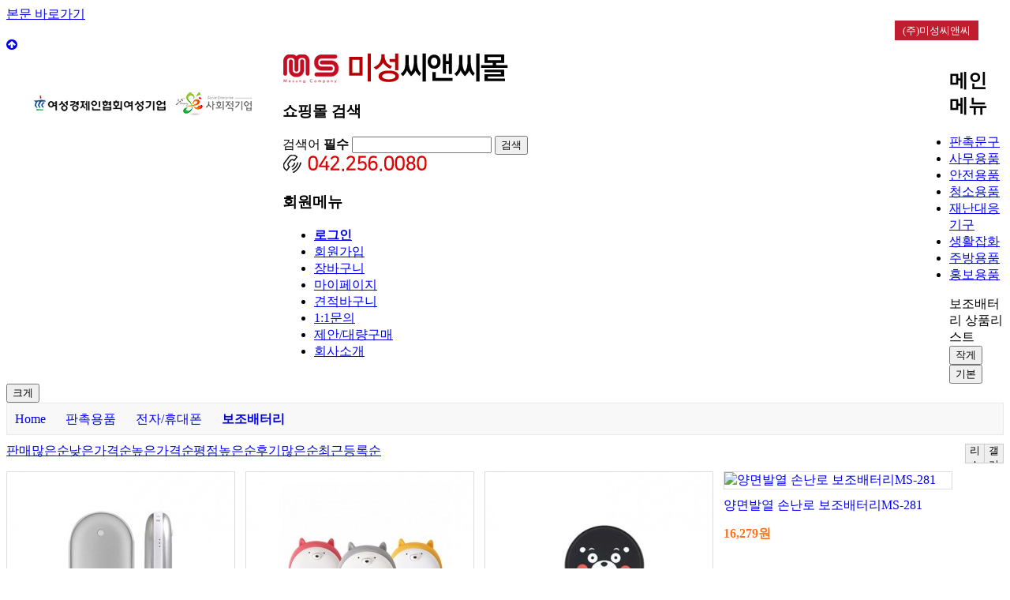

--- FILE ---
content_type: text/html; charset=utf-8
request_url: https://mesungcnc.co.kr/shop/list.php?ca_id=106030
body_size: 9368
content:
<!doctype html>
<html lang="ko">
<head>
<meta charset="utf-8">
<meta http-equiv="imagetoolbar" content="no">
<meta http-equiv="X-UA-Compatible" content="IE=Edge">
<meta name="naver-site-verification" content="df4dfd631ae2b2fbc43ed2fec1f8e7fab340e6f5"/>
<link rel="canonical" href="http://mesungcnc.co.kr">
<meta name="description" content="사회적기업, 여성기업, 전문쇼핑몰, 홍보용품, 사무용품, 청소용품, 안전용품">
<meta property="og:type" content="website">
<meta property="og:title" content="미성씨앤씨몰">
<meta property="og:description" content="사회적기업, 여성기업, 전문쇼핑몰, 홍보용품, 사무용품, 청소용품, 안전용품">
<meta property="og:image" content="http://mesungcnc.co.kr/logo_img.jpg">
<meta property="og:url" content="http://mesungcnc.co.kr">
<title>보조배터리 상품리스트 | 미성씨앤씨몰</title>
<link rel="stylesheet" href="https://www.mesungcnc.co.kr/css/default_shop.css?ver=180801">
<link rel="stylesheet" href="https://www.mesungcnc.co.kr/skin/shop/basic/style.css?ver=180801">
<!--[if lte IE 8]>
<script src="https://www.mesungcnc.co.kr/js/html5.js"></script>
<![endif]-->
<script>
// 자바스크립트에서 사용하는 전역변수 선언
var g5_url       = "https://www.mesungcnc.co.kr";
var g5_bbs_url   = "https://www.mesungcnc.co.kr/bbs";
var g5_is_member = "";
var g5_is_admin  = "";
var g5_is_mobile = "";
var g5_bo_table  = "";
var g5_sca       = "";
var g5_editor    = "";
var g5_cookie_domain = "";
</script>
<script src="https://www.mesungcnc.co.kr/js/jquery-1.8.3.min.js"></script>
<script src="https://www.mesungcnc.co.kr/js/jquery.shop.menu.js?ver=180801"></script>
<script src="https://www.mesungcnc.co.kr/js/common.js?ver=180801"></script>
<script src="https://www.mesungcnc.co.kr/js/wrest.js?ver=180801"></script>

<!-- font-awesome -->
<link rel="stylesheet" href="https://maxcdn.bootstrapcdn.com/font-awesome/4.7.0/css/font-awesome.min.css">
<script src="/js/shop.js"></script>
</head>
<body>



<style>
#homego {width:140px; float:left; margin:50px 177px 0 33px}
#hd_right {float:left; width:845px; }
.hdrightp_wrap {width:100%; display:block; }
.hdright_wrap:after {width:100%; display:block; clear:both; content:''}

#movewrap {width:1200px; display:block; text-align:right; margin:0 auto;}
#movewrap:after {width:100%; display:block; clear:both; content:''}
.movebt1 {display:block; float:right; width:110px; line-height:18px;}
.movebt1 a {background: #bf1e2e; font-size: 13px; color: #fff; text-decoration:none; padding: 5px 10px;}
.movebt2 {display:block; float:right;width:100px;line-height:18px;}
.movebt2 a {background: #87b600; font-size: 13px; color: #fff; text-decoration:none;padding: 5px 10px;}
</style>






<!-- 상단 시작 { -->
<div id="hd">

    <div id="skip_to_container"><a href="#container">본문 바로가기</a></div>

    
	<div id="movewrap">
		<!--<div class="movebt2"><a href="http://mesungwelfare.co.kr" target="blank">미성복지재단</a></div>-->
		<div class="movebt1"><a href="http://mesung.co.kr/" target="blank">(주)미성씨앤씨</a></div>
	</div>



    <div id="hd_wrapper">

        <!-- Quick -->
        <aside id="stv">
            <div id="stv_list">
                <a id="totop" href="#top" title="상단으로"><i class="fa fa-arrow-circle-up"></i></a>
            </div>
        </aside>


		<div id="homego">
			<div><img src="/shop/img/main/companybt.jpg"></div>
		</div>


		<div id="hd_right">

			<div class="hdright_wrap">

				<div id="logo"><a href="https://www.mesungcnc.co.kr/shop/"><img src="https://www.mesungcnc.co.kr/data/common/logo_img" alt="미성씨앤씨몰"></a></div>

				<div id="hd_sch">
					<h3>쇼핑몰 검색</h3>
					<form name="frmsearch1" action="https://www.mesungcnc.co.kr/shop/search.php" onsubmit="return search_submit(this);">
						<label for="sch_str" class="sound_only">검색어<strong class="sound_only"> 필수</strong></label>
						<input type="text" name="q" value="" id="sch_str" required>
						<input type="submit" value="검색" id="sch_submit">
					</form>
					<script>
					function search_submit(f) {
						if (f.q.value.length < 2) {
							alert("검색어는 두글자 이상 입력하십시오.");
							f.q.select();
							f.q.focus();
							return false;
						}
						return true;
					}
					</script>
				</div>

				<div id="top_call_box">
					<img src="/shop/img/main/top_call.jpg">
				</div>

			</div>
            <!-- hdright_wrap end -->


			<div class="hdright_wrap" style="margin-top:7px">

				<div id="tnb">
					<h3>회원메뉴</h3>
					<ul>
												<!-- 비회원메뉴 -->
						<li><a href="https://www.mesungcnc.co.kr/bbs/login.php?url=https://www.mesungcnc.co.kr/shop/list.php?ca_id=106030"><b>로그인</b></a></li>
						<li><a href="https://www.mesungcnc.co.kr/bbs/register.php">회원가입</a></li>
												<!-- 공통메뉴 -->
						<li><a href="https://www.mesungcnc.co.kr/shop/cart.php">장바구니</a></li>
						<li><a href="https://www.mesungcnc.co.kr/shop/mypage.php">마이페이지</a></li>
						<li><a href="https://www.mesungcnc.co.kr/shop/estimate.php">견적바구니</a></li>
                        <li><a href="https://www.mesungcnc.co.kr/bbs/qalist.php">1:1문의</a></li>
						<li><a href="/bbs/board.php?bo_table=bizness">제안/대량구매</a></li>
						<li><a href="/shop/company.php">회사소개</a></li>
					</ul>
				</div>

			</div>
            <!--hdright_wrap end-->

		</div>
        <!--hd_right end-->

    </div>
    <!--hd_wrapper end-->


    <nav id="gnb">
        <h2>메인메뉴</h2>

        <div id="gnb-inner">

            <div id="gnb-button">
                <div id="gnb-menu-open" title="전체메뉴">
                    <div class="gnb-menu-button"></div>
                    <div class="gnb-menu-button"></div>
                    <div class="gnb-menu-button"></div>
                    <div class="gnb-menu-button"></div>
                </div>

                <!-- begin : #category-all -->

                

<style type="text/css">
#category-all { position:absolute; z-index:9999; display:none; width:1200px; height:1160px; overflow:hidden; left:0; top:48px; background:#ffffff; border:2px solid #ab0000; padding:20px 20px 20px 20px; }
#category-all .cat-1 { margin:0 0 30px 0; }
#category-all .cat-1 > .title { font-weight:600; font-size:16px; height:36px; padding:14px 0 0 36px; border-bottom:1px solid #cccccc; margin:0 0 20px 20px;  }
#category-all .cat-1:nth-child(1) > .title { background:url(/img/ms_flag01.png) no-repeat; }
#category-all .cat-1:nth-child(2) > .title { background:url(/img/ms_flag02.png) no-repeat; }
#category-all .cat-1:nth-child(3) > .title { background:url(/img/ms_flag03.png) no-repeat; }
#category-all .cat-1:nth-child(4) > .title { background:url(/img/ms_flag04.png) no-repeat; }
#category-all .cat-1 > .title > a { display:block; color:#ab0000; text-decoration:none; }
#category-all .cat-2 { margin:0 0 0 10px; }
#category-all .cat-2 dl.item { margin:8px 0 8px 0; min-height:19px; }
#category-all .cat-2 dl.item::after { display:block; clear:both; content:''; }
#category-all .cat-2 dl.item > dt { float:left; width:130px; text-align:right; padding:0 20px 0 0; }
#category-all .cat-2 dl.item > dd { float:left; width:calc(100% - 131px); margin:0 0 0 0; }
#category-all .cat-2 dl.item > dd a { margin:0 10px 0 0;  line-height:1.5; color:#666666; white-space:nowrap; }
#category-all .cat-2 dl.item > dt.title a { line-height:1.5; font-weight:600; }
#category-all .close { text-align:right; }
#category-all .close .date { color:#aaaaaa; }
</style>



<div id="category-all">

    <!-- begin : cat-1 -->
    <div class="cat-1">
        <div class="title">
            <a href="/shop/list.php?ca_id=10">판촉용품</a>
        </div>

        <div class="cat-2">
            <dl class="item">
                <dt class="title">
                    <a href="/shop/list.php?ca_id=1010">의류</a>
                </dt>
                <dd class="cat-3">
                    <a href="/shop/list.php?ca_id=101010">마스크</a>
                    <a href="/shop/list.php?ca_id=101020">모자</a>
                    <a href="/shop/list.php?ca_id=101030">바람막이</a>
                    <a href="/shop/list.php?ca_id=101040">양말</a>
                    <a href="/shop/list.php?ca_id=101050">운동복</a>
                    <a href="/shop/list.php?ca_id=101060">장갑/토시</a>
                    <a href="/shop/list.php?ca_id=101070">조끼</a>
                </dd>
            </dl>
            <dl class="item">
                <dt class="title">
                    <a href="/shop/list.php?ca_id=1020">생활/욕실용품</a>
                </dt>
                <dd class="cat-3">
                    <a href="/shop/list.php?ca_id=102010">공구세트</a>
                    <a href="/shop/list.php?ca_id=102020">구급상자</a>
                    <a href="/shop/list.php?ca_id=102030">담요</a>
                    <a href="/shop/list.php?ca_id=102040">미용용품</a>
                    <a href="/shop/list.php?ca_id=102050">보자기/손수건</a>
                    <a href="/shop/list.php?ca_id=102060">비누/세제</a>
                    <a href="/shop/list.php?ca_id=102070">여행용품</a>
                    <a href="/shop/list.php?ca_id=102080">타월</a>
                    <a href="/shop/list.php?ca_id=102090">생활잡화</a>
                </dd>
            </dl>
            <dl class="item">
                <dt class="title">
                    <a href="/shop/list.php?ca_id=1030">가방/파우치</a>
                </dt>
                <dd class="cat-3">
                    <a href="/shop/list.php?ca_id=103010">숄더백</a>
                    <a href="/shop/list.php?ca_id=103020">스포츠백</a>
                    <a href="/shop/list.php?ca_id=103030">업무용가방</a>
                    <a href="/shop/list.php?ca_id=103040">에코백</a>
                    <a href="/shop/list.php?ca_id=103050">장바구니</a>
                    <a href="/shop/list.php?ca_id=103060">파우치</a>
                </dd>
            </dl>
            <dl class="item">
                <dt class="title">
                    <a href="/shop/list.php?ca_id=1040">주방용품</a>
                </dt>
                <dd class="cat-3">
                    <a href="/shop/list.php?ca_id=104010">그릇세트</a>
                    <a href="/shop/list.php?ca_id=104020">냄비/프라이팬</a>
                    <a href="/shop/list.php?ca_id=104030">도마/쟁반</a>
                    <a href="/shop/list.php?ca_id=104040">머그컵</a>
                    <a href="/shop/list.php?ca_id=104050">믹싱볼</a>
                    <a href="/shop/list.php?ca_id=104060">밀폐용기</a>
                    <a href="/shop/list.php?ca_id=104070">보온병/텀블러</a>
                    <a href="/shop/list.php?ca_id=104080">수저세트</a>
                    <a href="/shop/list.php?ca_id=104090">앞치마</a>
                    <a href="/shop/list.php?ca_id=1040a0">종이컵</a>
                    <a href="/shop/list.php?ca_id=1040b0">주방도구</a>
                    <a href="/shop/list.php?ca_id=1040c0">주방세제</a>
                </dd>
            </dl>
            <dl class="item">
                <dt class="title">
                    <a href="/shop/list.php?ca_id=1050">우산/우비</a>
                </dt>
                <dd class="cat-3">
                    <a href="/shop/list.php?ca_id=105010">단우산</a>
                    <a href="/shop/list.php?ca_id=105020">장우산</a>
                    <a href="/shop/list.php?ca_id=105030">양산</a>
                    <a href="/shop/list.php?ca_id=105040">우비</a>
                </dd>
            </dl>
            <dl class="item">
                <dt class="title">
                    <a href="/shop/list.php?ca_id=1060">전자/휴대폰</a>
                </dt>
                <dd class="cat-3">
                    <a href="/shop/list.php?ca_id=106010">USB</a>
                    <a href="/shop/list.php?ca_id=106020">미니선풍기</a>
                    <a href="/shop/list.php?ca_id=106030">보조배터리</a>
                    <a href="/shop/list.php?ca_id=106040">스마트폰용품</a>
                </dd>
            </dl>
            <dl class="item">
                <dt class="title">
                    <a href="/shop/list.php?ca_id=1070">액세서리</a>
                </dt>
                <dd class="cat-3">
                    <a href="/shop/list.php?ca_id=107010">도장</a>
                    <a href="/shop/list.php?ca_id=107020">디지털시계</a>
                    <a href="/shop/list.php?ca_id=107030">벽시계</a>
                    <a href="/shop/list.php?ca_id=107040">손목시계</a>
                    <a href="/shop/list.php?ca_id=107050">명함케이스</a>
                    <a href="/shop/list.php?ca_id=107060">부채</a>
                    <a href="/shop/list.php?ca_id=107070">열쇠고리</a>
                    <a href="/shop/list.php?ca_id=107080">지갑</a>
                </dd>
            </dl>
            <dl class="item">
                <dt class="title">
                    <a href="/shop/list.php?ca_id=1080">홍보용품</a>
                </dt>
                <dd class="cat-3">
                    <a href="/shop/list.php?ca_id=108010">리본</a>
                    <a href="/shop/list.php?ca_id=108020">물티슈/화장지</a>
                    <a href="/shop/list.php?ca_id=108030">미니화분</a>
                    <a href="/shop/list.php?ca_id=108040">배너</a>
                    <a href="/shop/list.php?ca_id=108050">스탠드꽂이</a>
                    <a href="/shop/list.php?ca_id=108060">스티커</a>
                    <a href="/shop/list.php?ca_id=108070">아크릴간판</a>
                    <a href="/shop/list.php?ca_id=108080">완장/어깨띠</a>
                    <a href="/shop/list.php?ca_id=108090">응모함</a>
                    <a href="/shop/list.php?ca_id=1080a0">이쑤시개/면봉</a>
                    <a href="/shop/list.php?ca_id=1080b0">차량스티커</a>
                </dd>
            </dl>
			<dl class="item">
                <dt class="title">
                    <a href="/shop/list.php?ca_id=1085">선물용품</a>
                </dt>
                <dd class="cat-3">
                    <a href="/shop/list.php?ca_id=108510">건강식품</a>
                </dd>
            </dl>
            <dl class="item">
                <dt class="title">
                    <a href="/shop/list.php?ca_id=1090">상패</a>
                </dt>
                <dd class="cat-3">
                    <a href="/shop/list.php?ca_id=109010">메달</a>
                    <a href="/shop/list.php?ca_id=109020">명패</a>
                    <a href="/shop/list.php?ca_id=109030">상패</a>
                    <a href="/shop/list.php?ca_id=109040">트로피</a>
                    <a href="/shop/list.php?ca_id=109050">훈장/뱃지</a>
                </dd>
            </dl>
            <dl class="item">
                <dt class="title">
                    <a href="/shop/list.php?ca_id=10a0">판촉사무</a>
                </dt>
                <dd class="cat-3">
                    <a href="/shop/list.php?ca_id=10a010">볼펜</a>
                    <a href="/shop/list.php?ca_id=10a020">봉투</a>
                    <a href="/shop/list.php?ca_id=10a030">쇼핑백</a>
                    <a href="/shop/list.php?ca_id=10a040">파일</a>
                    <a href="/shop/list.php?ca_id=10a050">포스트잇</a>
                </dd>
            </dl>
			<dl class="item">
                <dt class="title">
                    <a href="/shop/list.php?ca_id=10b0">금연용품</a>
                </dt>
            </dl>
			<dl class="item">
                <dt class="title">
                    <a href="/shop/list.php?ca_id=10c0">실버라이프</a>
                </dt>
                <dd class="cat-3">
                    <a href="/shop/list.php?ca_id=10c010">기저귀</a>
                    <a href="/shop/list.php?ca_id=10c020">의류/침구</a>
                    <a href="/shop/list.php?ca_id=10c030">건강식품</a>
                    <a href="/shop/list.php?ca_id=10c040">건강용품</a>
                    <a href="/shop/list.php?ca_id=10c050">보행보조용품</a>
                    <a href="/shop/list.php?ca_id=10c060">편의/간호지원</a>
                </dd>
            </dl>
        </div>

    </div>
    <!-- end : cat-1 -->


    <!-- begin : cat-1 -->
    <div class="cat-1">
        <div class="title">
            <a href="/shop/list.php?ca_id=20">사무용품</a>
        </div>

        <div class="cat-2">
            <dl class="item">
                <dt class="title">
                    <a href="/shop/list.php?ca_id=2010">사무문구</a>
                </dt>
                <dd class="cat-3">
                    <a href="/shop/list.php?ca_id=201010">OA라벨</a>
                    <a href="/shop/list.php?ca_id=201020">계산기</a>
                    <a href="/shop/list.php?ca_id=201030">노트/수첩</a>
                    <a href="/shop/list.php?ca_id=201040">다이어리</a>
                    <a href="/shop/list.php?ca_id=201050">라벨지/견출지</a>
                    <a href="/shop/list.php?ca_id=201060">레이저포인터</a>
                    <a href="/shop/list.php?ca_id=201070">명찰/자석</a>
                    <a href="/shop/list.php?ca_id=201080">복사용지</a>
                    <a href="/shop/list.php?ca_id=201090">볼펜</a>
                    <a href="/shop/list.php?ca_id=2010a0">인주/스탬프</a>
                    <a href="/shop/list.php?ca_id=2010b0">자/칼/가위</a>
                    <a href="/shop/list.php?ca_id=2010c0">전용지/필름</a>
                    <a href="/shop/list.php?ca_id=2010d0">접착제</a>
                    <a href="/shop/list.php?ca_id=2010e0">클립/핀</a>
                    <a href="/shop/list.php?ca_id=2010f0">테이프</a>
                    <a href="/shop/list.php?ca_id=2010g0">포스트잇</a>
                    <a href="/shop/list.php?ca_id=2010h0">기타용품</a>
                </dd>
            </dl>
            <dl class="item">
                <dt class="title">
                    <a href="/shop/list.php?ca_id=2020">사무기기</a>
                </dt>
                <dd class="cat-3">
                    <a href="/shop/list.php?ca_id=202010">세단기</a>
                    <a href="/shop/list.php?ca_id=202020">재단기</a>
                    <a href="/shop/list.php?ca_id=202030">제본기</a>
                    <a href="/shop/list.php?ca_id=202040">천공기</a>
                    <a href="/shop/list.php?ca_id=202050">출퇴근기록기</a>
                    <a href="/shop/list.php?ca_id=202060">코팅기</a>
                </dd>
            </dl>
            <dl class="item">
                <dt class="title">
                    <a href="/shop/list.php?ca_id=2030">컴퓨터/전자</a>
                </dt>
                <dd class="cat-3">
                    <a href="/shop/list.php?ca_id=203010">USB/외장하드</a>
                    <a href="/shop/list.php?ca_id=203020">노트북용품</a>
                    <a href="/shop/list.php?ca_id=203030">마우스</a>
                    <a href="/shop/list.php?ca_id=203040">멀티탭</a>
                    <a href="/shop/list.php?ca_id=203050">보조배터리</a>
                    <a href="/shop/list.php?ca_id=203060">스피커</a>
                    <a href="/shop/list.php?ca_id=203070">잉크카트리지</a>
                    <a href="/shop/list.php?ca_id=203080">토너카트리지</a>
                    <a href="/shop/list.php?ca_id=203090">재생잉크토너</a>
                    <a href="/shop/list.php?ca_id=2030a0">카드리더기</a>
                    <a href="/shop/list.php?ca_id=2030b0">헤드셋/이어폰</a>
                </dd>
            </dl>
            <dl class="item">
                <dt class="title">
                    <a href="/shop/list.php?ca_id=2040">정리/수납</a>
                </dt>
                <dd class="cat-3">
                    <a href="/shop/list.php?ca_id=204010">다용도함</a>
                    <a href="/shop/list.php?ca_id=204020">독서대</a>
                    <a href="/shop/list.php?ca_id=204030">메모홀더</a>
                    <a href="/shop/list.php?ca_id=204040">바인더</a>
                    <a href="/shop/list.php?ca_id=204050">앨범</a>
                    <a href="/shop/list.php?ca_id=204060">책꽂이</a>
                    <a href="/shop/list.php?ca_id=204070">클립보드</a>
                    <a href="/shop/list.php?ca_id=204080">파일</a>
                    <a href="/shop/list.php?ca_id=204090">파일케이스</a>
                    <a href="/shop/list.php?ca_id=2040a0">펜꽂이</a>
                </dd>
            </dl>
        </div>

    </div>
    <!-- end : cat-1 -->


    <!-- begin : cat-1 -->
    <div class="cat-1">
        <div class="title">
            <a href="/shop/list.php?ca_id=30">청소용품</a>
        </div>

        <div class="cat-2">
            <dl class="item">
                <dt class="title">
                    <a href="/shop/list.php?ca_id=3010">청소자재</a>
                </dt>
                <dd class="cat-3">
                    <a href="/shop/list.php?ca_id=301010">걸레</a>
                    <a href="/shop/list.php?ca_id=301020">쓰레기봉투/마대</a>
                    <a href="/shop/list.php?ca_id=301030">수세미</a>
                    <a href="/shop/list.php?ca_id=301040">소독분사기</a>
                    <a href="/shop/list.php?ca_id=301050">청소기</a>
                    <a href="/shop/list.php?ca_id=301060">집게</a>
                    <a href="/shop/list.php?ca_id=301080">장갑/고무장갑</a>
                    <a href="/shop/list.php?ca_id=301090">빗자루/쓰레받기</a>
                    <a href="/shop/list.php?ca_id=3010a0">휴지통/분리수거함</a>
                    <a href="/shop/list.php?ca_id=301070">기타</a>
                </dd>
            </dl>
            <!--20.03.25 삭제요청
			<dl class="item">
                <dt class="title">
                    <a href="/shop/list.php?ca_id=3015">방역/소독</a>
                </dt>
                <dd class="cat-3">
                    <a href="/shop/list.php?ca_id=301510">방역</a>
                    <a href="/shop/list.php?ca_id=301520">소독</a>
                </dd>
            </dl>
			-->
            <dl class="item">
                <dt class="title">
                    <a href="/shop/list.php?ca_id=3020">세제/왁스</a>
                </dt>
                <dd class="cat-3">
                    <a href="/shop/list.php?ca_id=302010">박리제</a>
                    <a href="/shop/list.php?ca_id=302020">세정제</a>
                    <a href="/shop/list.php?ca_id=302030">왁스</a>
                    <a href="/shop/list.php?ca_id=302040">욕실세제</a>
                    <a href="/shop/list.php?ca_id=302050">주방세제</a>
                </dd>
            </dl>
            <dl class="item">
                <dt class="title">
                    <a href="/shop/list.php?ca_id=3030">화장지/케이스</a>
                </dt>
                <dd class="cat-3">
                    <a href="/shop/list.php?ca_id=303010">물수건</a>
                    <a href="/shop/list.php?ca_id=303020">점보롤</a>
                    <a href="/shop/list.php?ca_id=303030">핸드타올</a>
                </dd>
            </dl>
            <dl class="item">
                <dt class="title">
                    <a href="/shop/list.php?ca_id=3040">욕실/화장실용품</a>
                </dt>
                <dd class="cat-3">
                    <a href="/shop/list.php?ca_id=304010">가글(디스펜서)</a>
                    <a href="/shop/list.php?ca_id=304020">비누</a>
                    <a href="/shop/list.php?ca_id=304030">손소독기</a>
                    <a href="/shop/list.php?ca_id=304040">수거함</a>
                    <a href="/shop/list.php?ca_id=304050">핸드드라이어</a>
                    <!-- <a href="/shop/list.php?ca_id=304060">휴지통</a> -->
                </dd>
            </dl>
            <dl class="item">
                <dt class="title">
                    <a href="/shop/list.php?ca_id=3050">청소장비</a>
                </dt>
                <dd class="cat-3">
                    <a href="/shop/list.php?ca_id=305010">청소기</a>
                    <a href="/shop/list.php?ca_id=305020">건조기</a>
                    <a href="/shop/list.php?ca_id=305030">세척기</a>
                    <a href="/shop/list.php?ca_id=305040">광택기</a>
                    <a href="/shop/list.php?ca_id=305050">카트</a>
                    <a href="/shop/list.php?ca_id=305060">부자재/부속품</a>
                </dd>
            </dl>
        </div>

    </div>
    <!-- end : cat-1 -->


    <!-- begin : cat-1 -->
    <div class="cat-1">
        <div class="title">
            <a href="/shop/list.php?ca_id=40">안전용품</a>
        </div>

        <div class="cat-2">
            <dl class="item">
                <dt class="title">
                    <a href="/shop/list.php?ca_id=4010">신호/조명</a>
                </dt>
                <dd class="cat-3">
                    <a href="/shop/list.php?ca_id=401005">LED</a>
                    <a href="/shop/list.php?ca_id=401010">경고등</a>
                    <a href="/shop/list.php?ca_id=401020">경광봉</a>
                    <a href="/shop/list.php?ca_id=401030">랜턴/조명등</a>
                    <a href="/shop/list.php?ca_id=401040">싸인보드</a>
                    <a href="/shop/list.php?ca_id=401050">점멸삼각대</a>
                </dd>
            </dl>
            <dl class="item">
                <dt class="title">
                    <a href="/shop/list.php?ca_id=4020">개인안전</a>
                </dt>
                <dd class="cat-3">
                    <a href="/shop/list.php?ca_id=402010">구급상자</a>
                    <a href="/shop/list.php?ca_id=402020">안전모</a>
                    <a href="/shop/list.php?ca_id=402030">안전장갑</a>
                    <a href="/shop/list.php?ca_id=402040">안전화/장화</a>
                    <a href="/shop/list.php?ca_id=402050">우의</a>
                    <a href="/shop/list.php?ca_id=402060">작업복/조끼</a>
                </dd>
            </dl>
            <dl class="item">
                <dt class="title">
                    <a href="/shop/list.php?ca_id=4030">도로안전</a>
                </dt>
                <dd class="cat-3">
                    <a href="/shop/list.php?ca_id=403010">과속방지턱</a>
                    <a href="/shop/list.php?ca_id=403020">바리케이트</a>
                    <a href="/shop/list.php?ca_id=403030">반사경</a>
                    <a href="/shop/list.php?ca_id=403040">보호대</a>
                    <a href="/shop/list.php?ca_id=403050">점자블럭</a>
                    <a href="/shop/list.php?ca_id=403060">주차블럭</a>
					<a href="/shop/list.php?ca_id=403070">제설용품</a>
                </dd>
            </dl>
            <dl class="item">
                <dt class="title">
                    <a href="/shop/list.php?ca_id=4040">산업안전</a>
                </dt>
                <dd class="cat-3">
                    <a href="/shop/list.php?ca_id=404010">가설재</a>
                    <a href="/shop/list.php?ca_id=404020">기구보관함</a>
                    <a href="/shop/list.php?ca_id=404030">로프</a>
                    <a href="/shop/list.php?ca_id=404040">메가폰</a>
                    <a href="/shop/list.php?ca_id=404050">방독면</a>
                    <a href="/shop/list.php?ca_id=404060">분전판</a>
                    <a href="/shop/list.php?ca_id=404070">소화기</a>
                    <a href="/shop/list.php?ca_id=404080">안전망</a>
                    <a href="/shop/list.php?ca_id=404090">와이어/체인</a>
                    <a href="/shop/list.php?ca_id=4040a0">위험물저장소</a>
                    <a href="/shop/list.php?ca_id=4040b0">전선릴</a>
                    <a href="/shop/list.php?ca_id=4040c0">타포린</a>
                    <a href="/shop/list.php?ca_id=4040d0">펜스</a>
                </dd>
            </dl>
            <dl class="item">
                <dt class="title">
                    <a href="/shop/list.php?ca_id=4050">표지판/테이프</a>
                </dt>
                <dd class="cat-3">
                    <a href="/shop/list.php?ca_id=405010">경고테이프</a>
                    <a href="/shop/list.php?ca_id=405020">무재해기록판</a>
                    <a href="/shop/list.php?ca_id=405030">반사테이프</a>
                    <a href="/shop/list.php?ca_id=405040">종합게시판</a>
                    <a href="/shop/list.php?ca_id=405050">표지판</a>
                    <a href="/shop/list.php?ca_id=405060">현수막</a>
                </dd>
            </dl>
            <dl class="item">
                <dt class="title">
                    <a href="/shop/list.php?ca_id=4060">재난대응기구</a>
                </dt>
                <dd class="cat-3">
                    <a href="/shop/list.php?ca_id=406010">방진마스크</a>
                    <a href="/shop/list.php?ca_id=406020">세이프건</a>
					<a href="/shop/list.php?ca_id=406030">화재용품</a>
					<a href="/shop/list.php?ca_id=406040">지진용품</a>
                </dd>
            </dl>
            <dl class="item">
                <dt class="title">
                    <a href="/shop/list.php?ca_id=4070">지벤</a>
                </dt>
                <dd class="cat-3">
                    <a href="/shop/list.php?ca_id=407010">안전화</a>
					<a href="/shop/list.php?ca_id=407020">컴퍼니웨어</a>
                </dd>
            </dl>
        </div>

    </div>
    <!-- end : cat-1 -->


    <!-- begin : close -->
    <div class="close">
                <a href="javascript:void(0);" id="anchor-all-close">카테고리 닫기</a>

    </div>
    <!-- end : close -->
</div>
                <!-- end : #category-all -->

            </div>

            <ul id="gnb_1dul">
                                <li class="gnb_1dli" style="z-index:999">
                    <a href="/shop/list.php?ca_id=10a0" target="_self" class="gnb_1da">판촉문구</a>
                                    </li>
                                <li class="gnb_1dli" style="z-index:998">
                    <a href="/shop/list.php?ca_id=20" target="_self" class="gnb_1da">사무용품</a>
                                    </li>
                                <li class="gnb_1dli" style="z-index:997">
                    <a href="/shop/list.php?ca_id=40" target="_self" class="gnb_1da">안전용품</a>
                                    </li>
                                <li class="gnb_1dli" style="z-index:996">
                    <a href="/shop/list.php?ca_id=30" target="_self" class="gnb_1da">청소용품</a>
                                    </li>
                                <li class="gnb_1dli" style="z-index:995">
                    <a href="/shop/list.php?ca_id=4060" target="_self" class="gnb_1da">재난대응기구</a>
                                    </li>
                                <li class="gnb_1dli" style="z-index:994">
                    <a href="/shop/list.php?ca_id=102090" target="_self" class="gnb_1da">생활잡화</a>
                                    </li>
                                <li class="gnb_1dli" style="z-index:993">
                    <a href="/shop/list.php?ca_id=1040" target="_self" class="gnb_1da">주방용품</a>
                                    </li>
                                <li class="gnb_1dli" style="z-index:992">
                    <a href="/shop/list.php?ca_id=1080" target="_self" class="gnb_1da">홍보용품</a>
                                    </li>
                            </ul>
            <!-- end: #gnb_1dul -->

            <script type="text/javascript">
            $(document).ready(function(){
                $("#gnb-menu-open").on("click",function(){
                    $("#category-all").slideToggle();
                });
                $("#anchor-all-close").on("click",function(){
                    $("#category-all").slideToggle();
                });
            });
            </script>
        </div>
        <!-- end: #gnb-inner -->

    </nav>


</div>

<div id="wrapper">

<!-- } 상단 끝 -->












    <!-- 콘텐츠 시작 { -->
    <div id="container" class="">
        <div id="wrapper_title">보조배터리 상품리스트</div>        <!-- 글자크기 조정 display:none 되어 있음 시작 { -->
        <div id="text_size">
            <button class="no_text_resize" onclick="font_resize('container', 'decrease');">작게</button>
            <button class="no_text_resize" onclick="font_default('container');">기본</button>
            <button class="no_text_resize" onclick="font_resize('container', 'increase');">크게</button>
        </div>
        <!-- } 글자크기 조정 display:none 되어 있음 끝 -->


<script>
var itemlist_ca_id = "106030";
</script>
<script src="https://www.mesungcnc.co.kr/js/shop.list.js"></script>






<style type="text/css">
/* 일반상품목록 */
.sct.sct_10 .sct_li { width:290px !important; margin:0 13px 25px 0; }
.sct.sct_10 .sct_last { margin:0 0px 25px 0 !important; }
.sct.sct_50 .sct_li { width:290px !important; margin:0 13px 25px 0; }
.sct.sct_50 .sct_last { margin:0 0px 25px 0 !important; }
</style>







<!-- 상품 목록 시작 { -->
<div id="sct">

    
<div id="sct_location">
    <a href='https://www.mesungcnc.co.kr/shop/' class="sct_bg">Home</a>
    <a href="./list.php?ca_id=10" class=" sct_bg">판촉용품</a><a href="./list.php?ca_id=1060" class=" sct_bg">전자/휴대폰</a><a href="./list.php?ca_id=106030" class="sct_here ">보조배터리</a></div>
<div id="sct_hhtml"></div><div id="sct_sortlst">
<!-- 상품 정렬 선택 시작 { -->
<section id="sct_sort">
    <h2>상품 정렬</h2>

    <!-- <ul>
        <li><a href="/shop/list.php?ca_id=106030&amp;sort=it_price&amp;sortodr=asc" class="btn01">낮은가격순</a></li>
        <li><a href="/shop/list.php?ca_id=106030&amp;sort=it_price&amp;sortodr=desc" class="btn01">높은가격순</a></li>
        <li><a href="/shop/list.php?ca_id=106030&amp;sort=it_name&amp;sortodr=asc" class="btn01">상품명순</a></li>
        <li><a href="/shop/list.php?ca_id=106030&amp;sort=it_type1&amp;sortodr=desc" class="btn01">히트상품</a></li>
        <li><a href="/shop/list.php?ca_id=106030&amp;sort=it_type2&amp;sortodr=desc" class="btn01">추천상품</a></li>
        <li><a href="/shop/list.php?ca_id=106030&amp;sort=it_type3&amp;sortodr=desc" class="btn01">최신상품</a></li>
        <li><a href="/shop/list.php?ca_id=106030&amp;sort=it_type4&amp;sortodr=desc" class="btn01">인기상품</a></li>
        <li><a href="/shop/list.php?ca_id=106030&amp;sort=it_type5&amp;sortodr=desc" class="btn01">할인상품</a></li>
    </ul> -->

    <ul id="ssch_sort">
        <li><a href="/shop/list.php?ca_id=106030&amp;sort=it_sum_qty&amp;sortodr=desc" class="btn01">판매많은순</a></li>
        <li><a href="/shop/list.php?ca_id=106030&amp;sort=it_price&amp;sortodr=asc" class="btn01">낮은가격순</a></li>
        <li><a href="/shop/list.php?ca_id=106030&amp;sort=it_price&amp;sortodr=desc" class="btn01">높은가격순</a></li>
        <li><a href="/shop/list.php?ca_id=106030&amp;sort=it_use_avg&amp;sortodr=desc" class="btn01">평점높은순</a></li>
        <li><a href="/shop/list.php?ca_id=106030&amp;sort=it_use_cnt&amp;sortodr=desc" class="btn01">후기많은순</a></li>
        <li><a href="/shop/list.php?ca_id=106030&amp;sort=it_update_time&amp;sortodr=desc" class="btn01">최근등록순</a></li>
    </ul>
</section>
<!-- } 상품 정렬 선택 끝 -->
<ul id="sct_lst">
    <li><button type="button" class="sct_lst_view sct_lst_list">리스트뷰<span></span></button></li>
    <li><button type="button" class="sct_lst_view sct_lst_gallery">갤러리뷰<span></span></button></li>
</ul></div>
<!-- 상품진열 50 시작 { -->
<ul class="sct sct_50">
<li class="sct_li sct_clear" style="width:288px">
<div class="sct_img">
<a href="https://www.mesungcnc.co.kr/shop/item.php?it_id=1537332195-0017" class="sct_a">
<img src="https://www.mesungcnc.co.kr/data/item/1537332195-0017/thumb-H17-l_288x230.jpg" width="288" height="230" alt="핸드워머배터리 5000">
</a>

    <div class="sct_img_btn">
        <span title="빠른 메뉴"><i class="fa fa-plus-square-o"></i></span>
    </div>

    <div class="sct_panel" data-itid="1537332195-0017">
        <!-- 빠른메뉴 -->
        <div class="sct_panel_in"></div>
    </div>
    </div>
<div class="sct_txt"><a href="https://www.mesungcnc.co.kr/shop/item.php?it_id=1537332195-0017" class="sct_a">
핸드워머배터리 5000
</a></div>
<div class="sct_cost">
11,712원
</div>
</li>
<li class="sct_li" style="width:288px">
<div class="sct_img">
<a href="https://www.mesungcnc.co.kr/shop/item.php?it_id=1537332195-0016" class="sct_a">
<img src="https://www.mesungcnc.co.kr/data/item/1537332195-0016/thumb-H16-l_288x230.jpg" width="288" height="230" alt="PUPPY 손난로 보조배터리">
</a>

    <div class="sct_img_btn">
        <span title="빠른 메뉴"><i class="fa fa-plus-square-o"></i></span>
    </div>

    <div class="sct_panel" data-itid="1537332195-0016">
        <!-- 빠른메뉴 -->
        <div class="sct_panel_in"></div>
    </div>
    </div>
<div class="sct_txt"><a href="https://www.mesungcnc.co.kr/shop/item.php?it_id=1537332195-0016" class="sct_a">
PUPPY 손난로 보조배터리
</a></div>
<div class="sct_cost">
23,435원
</div>
</li>
<li class="sct_li" style="width:288px">
<div class="sct_img">
<a href="https://www.mesungcnc.co.kr/shop/item.php?it_id=1537332195-0015" class="sct_a">
<img src="https://www.mesungcnc.co.kr/data/item/1537332195-0015/thumb-H15-l_288x230.jpg" width="288" height="230" alt="쿠마몬워머 파워뱅크 K6000">
</a>

    <div class="sct_img_btn">
        <span title="빠른 메뉴"><i class="fa fa-plus-square-o"></i></span>
    </div>

    <div class="sct_panel" data-itid="1537332195-0015">
        <!-- 빠른메뉴 -->
        <div class="sct_panel_in"></div>
    </div>
    </div>
<div class="sct_txt"><a href="https://www.mesungcnc.co.kr/shop/item.php?it_id=1537332195-0015" class="sct_a">
쿠마몬워머 파워뱅크 K6000
</a></div>
<div class="sct_cost">
38,229원
</div>
</li>
<li class="sct_li sct_last" style="width:288px">
<div class="sct_img">
<a href="https://www.mesungcnc.co.kr/shop/item.php?it_id=1537332195-0014" class="sct_a">
<img src="https://www.mesungcnc.co.kr/data/item/1537332195-0014/thumb-H14-l_288x230.jpg" width="288" height="230" alt="양면발열 손난로 보조배터리MS-281">
</a>

    <div class="sct_img_btn">
        <span title="빠른 메뉴"><i class="fa fa-plus-square-o"></i></span>
    </div>

    <div class="sct_panel" data-itid="1537332195-0014">
        <!-- 빠른메뉴 -->
        <div class="sct_panel_in"></div>
    </div>
    </div>
<div class="sct_txt"><a href="https://www.mesungcnc.co.kr/shop/item.php?it_id=1537332195-0014" class="sct_a">
양면발열 손난로 보조배터리MS-281
</a></div>
<div class="sct_cost">
16,279원
</div>
</li>
<li class="sct_li sct_clear" style="width:288px">
<div class="sct_img">
<a href="https://www.mesungcnc.co.kr/shop/item.php?it_id=1537332195-0013" class="sct_a">
<img src="https://www.mesungcnc.co.kr/data/item/1537332195-0013/thumb-H13-l_288x230.jpg" width="288" height="230" alt="별 손난로 보조배터리">
</a>

    <div class="sct_img_btn">
        <span title="빠른 메뉴"><i class="fa fa-plus-square-o"></i></span>
    </div>

    <div class="sct_panel" data-itid="1537332195-0013">
        <!-- 빠른메뉴 -->
        <div class="sct_panel_in"></div>
    </div>
    </div>
<div class="sct_txt"><a href="https://www.mesungcnc.co.kr/shop/item.php?it_id=1537332195-0013" class="sct_a">
별 손난로 보조배터리
</a></div>
<div class="sct_cost">
16,279원
</div>
</li>
<li class="sct_li" style="width:288px">
<div class="sct_img">
<a href="https://www.mesungcnc.co.kr/shop/item.php?it_id=1537332195-0012" class="sct_a">
<img src="https://www.mesungcnc.co.kr/data/item/1537332195-0012/thumb-H12-l_288x230.jpg" width="288" height="230" alt="몽글몽글 구름 손난로 보조배터리">
</a>

    <div class="sct_img_btn">
        <span title="빠른 메뉴"><i class="fa fa-plus-square-o"></i></span>
    </div>

    <div class="sct_panel" data-itid="1537332195-0012">
        <!-- 빠른메뉴 -->
        <div class="sct_panel_in"></div>
    </div>
    </div>
<div class="sct_txt"><a href="https://www.mesungcnc.co.kr/shop/item.php?it_id=1537332195-0012" class="sct_a">
몽글몽글 구름 손난로 보조배터리
</a></div>
<div class="sct_cost">
17,640원
</div>
</li>
<li class="sct_li" style="width:288px">
<div class="sct_img">
<a href="https://www.mesungcnc.co.kr/shop/item.php?it_id=1537332195-0011" class="sct_a">
<img src="https://www.mesungcnc.co.kr/data/item/1537332195-0011/thumb-H11-l_288x230.jpg" width="288" height="230" alt="마우스 충전식 손난로">
</a>

    <div class="sct_img_btn">
        <span title="빠른 메뉴"><i class="fa fa-plus-square-o"></i></span>
    </div>

    <div class="sct_panel" data-itid="1537332195-0011">
        <!-- 빠른메뉴 -->
        <div class="sct_panel_in"></div>
    </div>
    </div>
<div class="sct_txt"><a href="https://www.mesungcnc.co.kr/shop/item.php?it_id=1537332195-0011" class="sct_a">
마우스 충전식 손난로
</a></div>
<div class="sct_cost">
24,280원
</div>
</li>
<li class="sct_li sct_last" style="width:288px">
<div class="sct_img">
<a href="https://www.mesungcnc.co.kr/shop/item.php?it_id=1537332195-0010" class="sct_a">
<img src="https://www.mesungcnc.co.kr/data/item/1537332195-0010/thumb-H10-l_288x230.jpg" width="288" height="230" alt="마스터 핸드워머 손난로 겸용 보조배터리">
</a>

    <div class="sct_img_btn">
        <span title="빠른 메뉴"><i class="fa fa-plus-square-o"></i></span>
    </div>

    <div class="sct_panel" data-itid="1537332195-0010">
        <!-- 빠른메뉴 -->
        <div class="sct_panel_in"></div>
    </div>
    </div>
<div class="sct_txt"><a href="https://www.mesungcnc.co.kr/shop/item.php?it_id=1537332195-0010" class="sct_a">
마스터 핸드워머 손난로 겸용 보조배터리
</a></div>
<div class="sct_cost">
9,867원
</div>
</li>
<li class="sct_li sct_clear" style="width:288px">
<div class="sct_img">
<a href="https://www.mesungcnc.co.kr/shop/item.php?it_id=1537332195-0009" class="sct_a">
<img src="https://www.mesungcnc.co.kr/data/item/1537332195-0009/thumb-H09-l_288x230.jpg" width="288" height="230" alt="마스터 스타 핸드워머 손난로 겸용 보조배터리">
</a>

    <div class="sct_img_btn">
        <span title="빠른 메뉴"><i class="fa fa-plus-square-o"></i></span>
    </div>

    <div class="sct_panel" data-itid="1537332195-0009">
        <!-- 빠른메뉴 -->
        <div class="sct_panel_in"></div>
    </div>
    </div>
<div class="sct_txt"><a href="https://www.mesungcnc.co.kr/shop/item.php?it_id=1537332195-0009" class="sct_a">
마스터 스타 핸드워머 손난로 겸용 보조배터리
</a></div>
<div class="sct_cost">
26,394원
</div>
</li>
<li class="sct_li" style="width:288px">
<div class="sct_img">
<a href="https://www.mesungcnc.co.kr/shop/item.php?it_id=1537332195-0008" class="sct_a">
<img src="https://www.mesungcnc.co.kr/data/item/1537332195-0008/thumb-H08-l_288x230.jpg" width="288" height="230" alt="리큐엠 손난로 보조배터리 5200mAh">
</a>

    <div class="sct_img_btn">
        <span title="빠른 메뉴"><i class="fa fa-plus-square-o"></i></span>
    </div>

    <div class="sct_panel" data-itid="1537332195-0008">
        <!-- 빠른메뉴 -->
        <div class="sct_panel_in"></div>
    </div>
    </div>
<div class="sct_txt"><a href="https://www.mesungcnc.co.kr/shop/item.php?it_id=1537332195-0008" class="sct_a">
리큐엠 손난로 보조배터리 5200mAh
</a></div>
<div class="sct_cost">
14,248원
</div>
</li>
<li class="sct_li" style="width:288px">
<div class="sct_img">
<a href="https://www.mesungcnc.co.kr/shop/item.php?it_id=1537332195-0007" class="sct_a">
<img src="https://www.mesungcnc.co.kr/data/item/1537332195-0007/thumb-H07-l_288x230.jpg" width="288" height="230" alt="레빗워머 파워뱅크 R6000">
</a>

    <div class="sct_img_btn">
        <span title="빠른 메뉴"><i class="fa fa-plus-square-o"></i></span>
    </div>

    <div class="sct_panel" data-itid="1537332195-0007">
        <!-- 빠른메뉴 -->
        <div class="sct_panel_in"></div>
    </div>
    </div>
<div class="sct_txt"><a href="https://www.mesungcnc.co.kr/shop/item.php?it_id=1537332195-0007" class="sct_a">
레빗워머 파워뱅크 R6000
</a></div>
<div class="sct_cost">
34,528원
</div>
</li>
<li class="sct_li sct_last" style="width:288px">
<div class="sct_img">
<a href="https://www.mesungcnc.co.kr/shop/item.php?it_id=1537332195-0006" class="sct_a">
<img src="https://www.mesungcnc.co.kr/data/item/1537332195-0006/thumb-H06-l_288x230.jpg" width="288" height="230" alt="따손e 시즌4">
</a>

    <div class="sct_img_btn">
        <span title="빠른 메뉴"><i class="fa fa-plus-square-o"></i></span>
    </div>

    <div class="sct_panel" data-itid="1537332195-0006">
        <!-- 빠른메뉴 -->
        <div class="sct_panel_in"></div>
    </div>
    </div>
<div class="sct_txt"><a href="https://www.mesungcnc.co.kr/shop/item.php?it_id=1537332195-0006" class="sct_a">
따손e 시즌4
</a></div>
<div class="sct_cost">
27,136원
</div>
</li>
<li class="sct_li sct_clear" style="width:288px">
<div class="sct_img">
<a href="https://www.mesungcnc.co.kr/shop/item.php?it_id=1537332195-0005" class="sct_a">
<img src="https://www.mesungcnc.co.kr/data/item/1537332195-0005/thumb-H05-l_288x230.jpg" width="288" height="230" alt="WH-DA1 충전식 휴대용손난로">
</a>

    <div class="sct_img_btn">
        <span title="빠른 메뉴"><i class="fa fa-plus-square-o"></i></span>
    </div>

    <div class="sct_panel" data-itid="1537332195-0005">
        <!-- 빠른메뉴 -->
        <div class="sct_panel_in"></div>
    </div>
    </div>
<div class="sct_txt"><a href="https://www.mesungcnc.co.kr/shop/item.php?it_id=1537332195-0005" class="sct_a">
WH-DA1 충전식 휴대용손난로
</a></div>
<div class="sct_cost">
16,032원
</div>
</li>
<li class="sct_li" style="width:288px">
<div class="sct_img">
<a href="https://www.mesungcnc.co.kr/shop/item.php?it_id=1537332195-0004" class="sct_a">
<img src="https://www.mesungcnc.co.kr/data/item/1537332195-0004/thumb-H04-l_288x230.jpg" width="288" height="230" alt="Super따손e">
</a>

    <div class="sct_img_btn">
        <span title="빠른 메뉴"><i class="fa fa-plus-square-o"></i></span>
    </div>

    <div class="sct_panel" data-itid="1537332195-0004">
        <!-- 빠른메뉴 -->
        <div class="sct_panel_in"></div>
    </div>
    </div>
<div class="sct_txt"><a href="https://www.mesungcnc.co.kr/shop/item.php?it_id=1537332195-0004" class="sct_a">
Super따손e
</a></div>
<div class="sct_cost">
43,415원
</div>
</li>
<li class="sct_li" style="width:288px">
<div class="sct_img">
<a href="https://www.mesungcnc.co.kr/shop/item.php?it_id=1537332195-0003" class="sct_a">
<img src="https://www.mesungcnc.co.kr/data/item/1537332195-0003/thumb-H03-l_288x230.jpg" width="288" height="230" alt="ALIO 포켓메이트8000 손난로 보조배터리">
</a>

    <div class="sct_img_btn">
        <span title="빠른 메뉴"><i class="fa fa-plus-square-o"></i></span>
    </div>

    <div class="sct_panel" data-itid="1537332195-0003">
        <!-- 빠른메뉴 -->
        <div class="sct_panel_in"></div>
    </div>
    </div>
<div class="sct_txt"><a href="https://www.mesungcnc.co.kr/shop/item.php?it_id=1537332195-0003" class="sct_a">
ALIO 포켓메이트8000 손난로 보조배터리
</a></div>
<div class="sct_cost">
19,115원
</div>
</li>
<li class="sct_li sct_last" style="width:288px">
<div class="sct_img">
<a href="https://www.mesungcnc.co.kr/shop/item.php?it_id=1537332195-0002" class="sct_a">
<img src="https://www.mesungcnc.co.kr/data/item/1537332195-0002/thumb-H02-l_288x230.jpg" width="288" height="230" alt="아이리버 휴대용 손난로 마일드펫 프로 BHW-P50L">
</a>

    <div class="sct_img_btn">
        <span title="빠른 메뉴"><i class="fa fa-plus-square-o"></i></span>
    </div>

    <div class="sct_panel" data-itid="1537332195-0002">
        <!-- 빠른메뉴 -->
        <div class="sct_panel_in"></div>
    </div>
    </div>
<div class="sct_txt"><a href="https://www.mesungcnc.co.kr/shop/item.php?it_id=1537332195-0002" class="sct_a">
아이리버 휴대용 손난로 마일드펫 프로 BHW-P50L
</a></div>
<div class="sct_cost">
42,549원
</div>
</li>
<li class="sct_li sct_clear" style="width:288px">
<div class="sct_img">
<a href="https://www.mesungcnc.co.kr/shop/item.php?it_id=1537332195-0001" class="sct_a">
<img src="https://www.mesungcnc.co.kr/data/item/1537332195-0001/thumb-H01-l_288x230.jpg" width="288" height="230" alt="아이뉴 스마트워머">
</a>

    <div class="sct_img_btn">
        <span title="빠른 메뉴"><i class="fa fa-plus-square-o"></i></span>
    </div>

    <div class="sct_panel" data-itid="1537332195-0001">
        <!-- 빠른메뉴 -->
        <div class="sct_panel_in"></div>
    </div>
    </div>
<div class="sct_txt"><a href="https://www.mesungcnc.co.kr/shop/item.php?it_id=1537332195-0001" class="sct_a">
아이뉴 스마트워머
</a></div>
<div class="sct_cost">
14,919원
</div>
</li>
<li class="sct_li" style="width:288px">
<div class="sct_img">
<a href="https://www.mesungcnc.co.kr/shop/item.php?it_id=1528077840-0350" class="sct_a">
<img src="https://www.mesungcnc.co.kr/data/item/1528077840-0350/thumb-B07-l_288x230.jpg" width="288" height="230" alt="플레이트보조배터리 3000mAh">
</a>
</div>
<div class="sct_txt"><a href="https://www.mesungcnc.co.kr/shop/item.php?it_id=1528077840-0350" class="sct_a">
플레이트보조배터리 3000mAh
</a></div>
<div class="sct_cost">
전화문의
</div>
</li>
<li class="sct_li" style="width:288px">
<div class="sct_img">
<a href="https://www.mesungcnc.co.kr/shop/item.php?it_id=1528077840-0349" class="sct_a">
<img src="https://www.mesungcnc.co.kr/data/item/1528077840-0349/thumb-B06-l_288x230.jpg" width="288" height="230" alt="에스나인 보조배터리 CG">
</a>
</div>
<div class="sct_txt"><a href="https://www.mesungcnc.co.kr/shop/item.php?it_id=1528077840-0349" class="sct_a">
에스나인 보조배터리 CG
</a></div>
<div class="sct_cost">
전화문의
</div>
</li>
<li class="sct_li sct_last" style="width:288px">
<div class="sct_img">
<a href="https://www.mesungcnc.co.kr/shop/item.php?it_id=1528077840-0348" class="sct_a">
<img src="https://www.mesungcnc.co.kr/data/item/1528077840-0348/thumb-B05-l_288x230.jpg" width="288" height="230" alt="보조 배터리 듀얼-KO">
</a>
</div>
<div class="sct_txt"><a href="https://www.mesungcnc.co.kr/shop/item.php?it_id=1528077840-0348" class="sct_a">
보조 배터리 듀얼-KO
</a></div>
<div class="sct_cost">
전화문의
</div>
</li>
</ul>
<!-- } 상품진열 50 끝 -->




<script>
$(document).ready(function(){
    var panel;
    var it_id;

    // Post Data


    // Close Layer
    $(".sct_panel").on("click", "#mod_option_close", function(event){
        console.log("close");
        panel.find(".sct_panel_in").empty();
        panel.hide();
    });

    // Open Layer
    $(".sct_img_btn span").bind("click",function(event){
        event.preventDefault();
        console.log(".sct_img_btn span : click");
        $(".sct_panel").each(function(){
            $(this).find(".sct_panel_in").empty();
            $(this).hide();
        });

        panel = $(this).closest("li").find(".sct_panel");
        it_id = panel.data("itid");
        $.post(
            "./ajax.get_option.php",
            { it_id: it_id },
            function(data) {
                panel.find(".sct_panel_in").html(data);
                //console.log(data);
            }
        );
        panel.show();
    });
});
</script>
    <nav class="pg_wrap"><span class="pg"><span class="sound_only">열린</span><strong class="pg_current">1</strong><span class="sound_only">페이지</span>
<a href="/shop/list.php?ca_id=106030&amp;sort=&amp;sortodr=&amp;page=2" class="pg_page">2<span class="sound_only">페이지</span></a>
<a href="/shop/list.php?ca_id=106030&amp;sort=&amp;sortodr=&amp;page=2" class="pg_page pg_end">맨끝</a>
</span></nav>
    <div id="sct_thtml"></div></div>
<!-- } 상품 목록 끝 -->











    </div>
    <!-- } 콘텐츠 끝 -->

<!-- 하단 시작 { -->
</div>



<div id="ft">

	<div id="ft_top">
		<ul class="fttop_wrap">
            <!-- <li><a href="https://www.mesungcnc.co.kr/bbs/content.php?co_id=company">회사소개</a></li> -->
            <li><a href="https://www.mesungcnc.co.kr/shop/company.php">회사소개</a></li>
            <li><a href="https://www.mesungcnc.co.kr/bbs/content.php?co_id=provision">서비스이용약관</a></li>
            <li><a href="https://www.mesungcnc.co.kr/bbs/content.php?co_id=privacy" style="color:red; font-weight:600;"">개인정보처리방침</a></li>
         </ul>
	</div>


    <div id="ft_inner">
        <div id="ft_logo">
            <a href="https://www.mesungcnc.co.kr/shop/"><img src="https://www.mesungcnc.co.kr/data/common/logo_img2" alt="처음으로"></a>
        </div>
        <div id="ft_info">
            <p>
                <span><b>회사명</b> (주)미성씨앤씨</span>
                <span><b>주소</b> 대전광역시 중구 선화로82번길 43(선화동 402-12)</span><br>
                <span><b>사업자 등록번호</b> 305-81-66037</span>
                <span><b>대표</b> 김명희</span>
                <span><b>전화</b> 042-256-0080</span>
                <span><b>팩스</b> 042-638-0650</span><br>
                <span><b>통신판매업신고번호</b> 제 2018-대전중구-0301호  [<a href="http://www.ftc.go.kr/info/bizinfo/communicationViewPopup.jsp?wrkr_no=3058166037" target="_blank" title="공정거래위원회 사업자정보확인(새창)">공정위 확인</a>]</span>
                <!--<span><b>개인정보 보호책임자</b> 김동만 팀장</span>-->
                <span><b>이메일</b> mesung0080@hanmail.net</span>
                <br>
                Copyright &copy; 2018 (주)미성씨앤씨. All Rights Reserved.
            </p>
        </div>

        <div id="ft_totop">
            <div>
                <a href="#">상단으로</a>
            </div>
            <!--<div><a href="?device=mobile">모바일로 보기</a></div>-->
        </div>
    </div>
</div>


<script src="https://www.mesungcnc.co.kr/js/sns.js"></script>
<!-- } 하단 끝 -->



<!-- ie6,7에서 사이드뷰가 게시판 목록에서 아래 사이드뷰에 가려지는 현상 수정 -->
<!--[if lte IE 7]>
<script>
$(function() {
    var $sv_use = $(".sv_use");
    var count = $sv_use.length;

    $sv_use.each(function() {
        $(this).css("z-index", count);
        $(this).css("position", "relative");
        count = count - 1;
    });
});
</script>
<![endif]-->

</body>
</html>

<!-- list.50.skin.php -->
